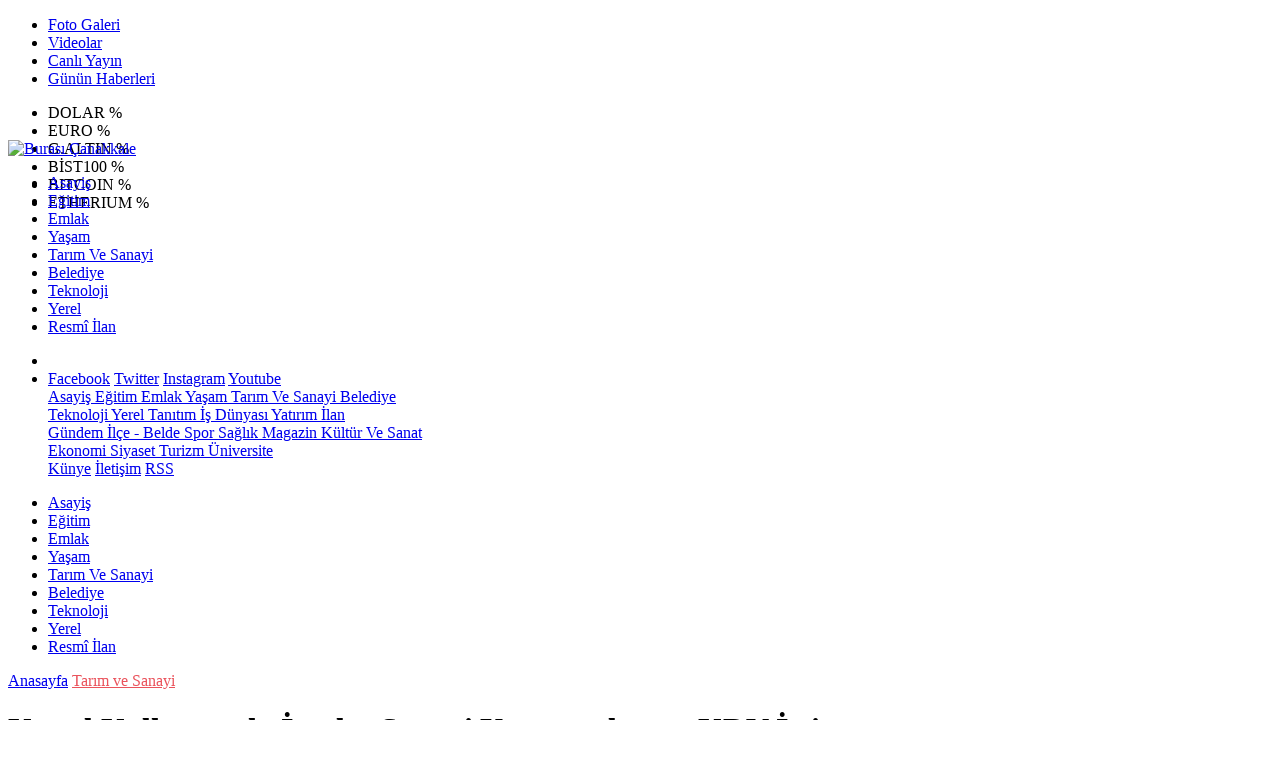

--- FILE ---
content_type: text/html; Charset=UTF-8
request_url: https://www.burasicanakkale.com.tr/haber/43321-kirsal-kalkinmada-imalat-sanayi-yatirimcilarina-kdv-istisnasi
body_size: 36447
content:
 
<!DOCTYPE html>
<html lang="tr" prefix="og: http://ogp.me/ns#" data-theme="leotema">
<head>
<script async src="https://www.googletagmanager.com/gtag/js?id=G-9BJ790EHLJ"></script>
<script>
window.dataLayer = window.dataLayer || [];
function gtag(){dataLayer.push(arguments);}
gtag('js', new Date());
gtag('config', 'G-9BJ790EHLJ');
</script>
<!-- Google Tag Manager -->
<script>(function(w,d,s,l,i){w[l]=w[l]||[];w[l].push({'gtm.start':
new Date().getTime(),event:'gtm.js'});var f=d.getElementsByTagName(s)[0],
j=d.createElement(s),dl=l!='dataLayer'?'&l='+l:'';j.async=true;j.src=
'https://www.googletagmanager.com/gtm.js?id='+i+dl;f.parentNode.insertBefore(j,f);
})(window,document,'script','dataLayer','GTM-W3LD84L');</script>
<!-- End Google Tag Manager -->
<meta charset="utf-8">
<meta name="viewport" content="width=device-width,initial-scale=1,maximum-scale=1">
<meta name="X-UA-Compatible" content="IE=edge">
<meta name="robots" content="max-image-preview:large, max-video-preview:-1">

<meta http-equiv="x-dns-prefetch-control" content="on">
<link rel="dns-prefetch" href="//www.burasicanakkale.com.tr">
<link rel="dns-prefetch" href="//www.google-analytics.com">
<link rel="dns-prefetch" href="//fonts.gstatic.com">
<link rel="dns-prefetch" href="//mc.yandex.ru">
<link rel="dns-prefetch" href="//fonts.googleapis.com">
<link rel="dns-prefetch" href="//pagead2.googlesyndication.com">
<link rel="dns-prefetch" href="//googleads.g.doubleclick.net">
<link rel="dns-prefetch" href="//google.com">
<link rel="dns-prefetch" href="//gstatic.com">
<link rel="dns-prefetch" href="//connect.facebook.net">
<link rel="dns-prefetch" href="//graph.facebook.com">
<link rel="dns-prefetch" href="//ap.pinterest.com">
<link rel="dns-prefetch" href="//ogp.me">
<link rel="dns-prefetch" href="//www.youtube.com">
<link rel="dns-prefetch" href="//www.instagram.com">
<link rel="dns-prefetch" href="//img.youtube.com">
<link rel="dns-prefetch" href="//facebook.com">
<link rel="dns-prefetch" href="//twitter.com">

<meta name="url" content="https://www.burasicanakkale.com.tr/haber/43321-kirsal-kalkinmada-imalat-sanayi-yatirimcilarina-kdv-istisnasi"> 
<link rel="alternate" title="RSS servisi" href="https://www.burasicanakkale.com.tr/rss" type="application/rss+xml"/>
<link rel="shortcut icon" href="https://www.bogaz.com.tr/themes/geneltemp/favico/images/img_5247_35201619344.png">
<link rel="stylesheet" href="https://www.burasicanakkale.com.tr/themes/leotema/fonts/roboto.css?v=3.6">
<link rel="stylesheet" href="https://www.burasicanakkale.com.tr/themes/leotema/fonts/gibson.css?v=3.6">
<link rel="stylesheet" href="https://www.burasicanakkale.com.tr/themes/leotema/css/cookiealert.css">
<link rel="stylesheet" href="https://www.burasicanakkale.com.tr/themes/leotema/bootstrap/css/bootstrap.min.css?v=3.6">
<link rel="stylesheet" href="https://www.burasicanakkale.com.tr/themes/leotema/css/critical.min.css?v=3.6">
<link rel="stylesheet" href="https://www.burasicanakkale.com.tr/themes/leotema/css/app.css?v=3.6">
<link rel="stylesheet" href="https://www.burasicanakkale.com.tr/themes/leotema/css/nova.css?v=3.6">
<style>.featured-news-slide .title-bg-area {line-height: 27px;font-size: 25px;}@media screen and (max-width: 767px) {.main-headline img.mask {height: 215px !important;}}</style>
<style>
:root {
--WK-font: "Roboto";
--WK-secondary-font: "Gibson";
--WK-h1-font-size: 50px;
--WK-color: #14335a;
--WK-color2: #DC3545;
--WK-hover-color: #000000;}</style>
<meta name="theme-color" content="#142d44" />

<script async src="https://pagead2.googlesyndication.com/pagead/js/adsbygoogle.js?client=ca-pub-9334983855565625" crossorigin="anonymous"></script>

<meta name="description" content="Kırsal Kalkınma Yatırımlarının Desteklenmesi Programı (KKYDP) kapsamındaki projelerde imalat sanayi yatırımcılarına yüzde 50 hibe desteğine ilaveten KDV istisnasından da yararlanma imkanı getirildi. ">
<meta name="keywords" content="bogaz,gazete,çanakkale,vitamin,radyo boğaz">
<meta name="title" content="Kırsal Kalkınmada İmalat Sanayi Yatırımcılarına KDV İstisnası">
<meta name="articleSection" content="news">
<meta name="datePublished" content="2022-07-28T14:49:31+03:00" />
<meta name="dateModified" content="2022-07-28T14:49:31+03:00" />
<meta name="dateCreated" content="2022-07-28T14:49:31+03:00" />
<meta name="dateUpdated" content="2022-07-28T14:49:31+03:00" />
<meta name="articleAuthor" content="0">

<link rel="amphtml" href="https://www.burasicanakkale.com.tr/amp/43321" />

<meta name="robots" content="all" />
<meta property="og:site_name" content="Burası Çanakkale" />
<meta property="og:title" content="Kırsal Kalkınmada İmalat Sanayi Yatırımcılarına KDV İstisnası" />
<meta property="og:description" content="Kırsal Kalkınma Yatırımlarının Desteklenmesi Programı (KKYDP) kapsamındaki projelerde imalat sanayi yatırımcılarına yüzde 50 hibe desteğine ilaveten KDV istisnasından da yararlanma imkanı getirildi. " />
<meta property="og:url" content="https://www.burasicanakkale.com.tr/haber/43321-kirsal-kalkinmada-imalat-sanayi-yatirimcilarina-kdv-istisnasi">
<meta property="og:image" content="https://www.bogaz.com.tr/images/news/buyuk/img_1639_28720221542.jpg" />
<meta property="og:image:secure_url" content="https://www.bogaz.com.tr/images/news/buyuk/img_1639_28720221542.jpg" />
<meta property="og:image:alt" content="Kırsal Kalkınmada İmalat Sanayi Yatırımcılarına KDV İstisnası" />
<meta property="og:type" content="article">
<meta property="og:image:width" content="850">
<meta property="og:image:height" content="499">
<meta property="og:locale" content="tr_TR" />
<meta property="article:published_time" content="2022-07-28T14:49:31+03:00" />
<meta property="article:modified_time" content="2022-07-28T14:49:31+03:00" />
<meta property="article:author" content="https://www.facebook.com/burasicanakkalegazetesi" />
<meta property="article:publisher" content="https://www.facebook.com/burasicanakkalegazetesi" />
<meta property="article:tag" content="[Kırsal Kalkınma Yatırımlarının Desteklenmesi]" />
<meta property="fb:page_id" content="282576978428649" />
<meta name="twitter:card" content="summary_large_image">
<meta name="twitter:site" content="@BurasiCnk">
<meta name="twitter:title" content="Kırsal Kalkınmada İmalat Sanayi Yatırımcılarına KDV İstisnası">
<meta name="twitter:description" content="Kırsal Kalkınma Yatırımlarının Desteklenmesi Programı (KKYDP) kapsamındaki projelerde imalat sanayi yatırımcılarına yüzde 50 hibe desteğine ilaveten KDV istisnasından da yararlanma imkanı getirildi. " />
<meta name="twitter:image" content="https://www.bogaz.com.tr/images/news/buyuk/img_1639_28720221542.jpg" />
<meta name="twitter:creator" content="@BurasiCnk" />
<meta name="twitter:image:alt" content="Kırsal Kalkınmada İmalat Sanayi Yatırımcılarına KDV İstisnası" />
<meta name="twitter:url" content="https://www.burasicanakkale.com.tr/haber/43321-kirsal-kalkinmada-imalat-sanayi-yatirimcilarina-kdv-istisnasi" />
<meta name="twitter:dnt" content="on">
<meta name="twitter:domain" content="https://www.burasicanakkale.com.tr">
<link rel="canonical" href="https://www.burasicanakkale.com.tr/haber/43321-kirsal-kalkinmada-imalat-sanayi-yatirimcilarina-kdv-istisnasi" />
<meta name="image" content="https://www.bogaz.com.tr/images/haber/news/img_1639_28720221542.jpg" />
<meta name="news_keywords" content="Kırsal Kalkınma Yatırımlarının Desteklenmesi">
<meta name="pdate" content="20220728" />
<meta name="utime" content="20221659019771" />
<meta name="ptime" content="20221659019771" />
<meta name="DISPLAYDATE" content="28 Temmuz 2022 Perşembe" />
<meta name="dat" content="28 Temmuz 2022 Perşembe" />
<link rel="stylesheet" href="https://www.burasicanakkale.com.tr/themes/leotema/css/fancybox/jquery.fancybox.min.css?v=3.6">

<title> Kırsal Kalkınmada İmalat Sanayi Yatırımcılarına Kdv İstisnası</title>
</head>
<body class="d-flex flex-column min-vh-100 bs-gray-200">
<!-- Google Tag Manager (noscript) -->
<noscript><iframe src="https://www.googletagmanager.com/ns.html?id=GTM-W3LD84L"
height="0" width="0" style="display:none;visibility:hidden"></iframe></noscript>
<!-- End Google Tag Manager (noscript) -->
<header class="header-4">
<div class="top-header d-none d-lg-block">
<div class="container">
<div class="d-flex justify-content-between align-items-center">

<ul class="top-menu nav sticky-top">
<li class="nav-item "> <a href="/fotogaleri/1" class="pe-3" target="_self" title="Foto Galeri"> <i class="fa fa-camera text-white me-1 text-light mr-1"></i> Foto Galeri </a>  </li>
<li class="nav-item "> <a href="/videogaleri/1" class="pe-3" target="_self" title="Videolar"> <i class="fa fa-video text-white me-1 text-light mr-1"></i> Videolar </a>  </li>
<li class="nav-item "> <a href="https://www.youtube.com/@bogazmedyatv" class="pe-3" target="_blank" title="Canlı Yayın"> <i class="fa fa-podcast text-white me-1 text-light mr-1"></i> Canlı Yayın </a> </li>
<li class="nav-item "> <a href="/gununhaberleri/1" class="pe-3" target="_self" title="Günün Haberleri"> <i class="fa fa-newspaper text-white me-1 text-light mr-1"></i> Günün Haberleri </a>  </li>
</ul>



<div class="position-relative overflow-hidden ms-auto text-end" style="height: 36px;">
<div class="newsticker mini">
<ul class="newsticker__list list-unstyled" data-header="4">
<li class="newsticker__item col dolar">DOLAR
<span class="text-success"><i class="fa fa-"></i></span>
<span class="value"></span>
<span class="text-success">%</span>
</li>
<li class="newsticker__item col euro">EURO
<span class="text-success"><i class="fa fa-"></i></span>
<span class="value"></span>
<span class="text-success">%</span>
</li>
<li class="newsticker__item col altin">G.ALTIN
<span class="text-success"><i class="fa fa-"></i></span>
<span class="value"></span>
<span class="text-success">%</span>
</li>
<li class="newsticker__item col bist">BİST100
<span class="text-success"><i class="fa fa-"></i></span>
<span class="value"></span>
<span class="text-success">%</span>
</li>
<li class="newsticker__item col btc">BITCOIN
<span class="text-success"><i class="fa fa-"></i></span>
<span class="value"></span>
<span class="text-success">%</span>
</li>
<li class="newsticker__item col eth">ETHERIUM
<span class="text-success"><i class="fa fa-"></i></span>
<span class="value"></span>
<span class="text-success">%</span>
</li>
</ul>
</div>
</div>

</div>
</div>
</div>



<nav class="main-menu navbar navbar-expand-lg bg-white shadow-sm py-3">
<div class="container">
<div class="d-lg-none">
<a href="#menu" title="Ana Menü"><i class="fa fa-bars fa-lg"></i></a>
</div>
<div>
<a class="navbar-brand me-0" href="/" title="Burası Çanakkale" target="_self">
<img src="https://www.bogaz.com.tr/themes/geneltemp/logo/images/img_3152_26201653852.png" loading="lazy" class="img-fluid leotema-logo" alt="Burası Çanakkale" width="auto" height="40">
</a>
</div>
<div class="d-none d-lg-block">

<ul class="nav lead">
<li class="nav-item"><a target="_self" href="/kategori/110/asayis/1" class="nav-link text-dark"  title="ASAYİŞ"> Asayiş</a></li><li class="nav-item"><a target="_self" href="/kategori/113/egitim/1" class="nav-link text-dark"  title="EĞİTİM"> Eğitim</a></li><li class="nav-item"><a target="_self" href="/kategori/127/emlak/1" class="nav-link text-dark"  title="Emlak"> Emlak</a></li><li class="nav-item"><a target="_self" href="/kategori/130/yasam/1" class="nav-link text-dark"  title="Yaşam"> Yaşam</a></li><li class="nav-item"><a target="_self" href="/kategori/131/tarim-ve-sanayi/1" class="nav-link text-dark"  title="Tarım ve Sanayi"> Tarım Ve Sanayi</a></li><li class="nav-item"><a target="_self" href="/kategori/133/belediye/1" class="nav-link text-dark"  title="Belediye"> Belediye</a></li><li class="nav-item"><a target="_self" href="/kategori/136/teknoloji/1" class="nav-link text-dark"  title="Teknoloji"> Teknoloji</a></li><li class="nav-item"><a target="_self" href="/kategori/139/yerel/1" class="nav-link text-dark"  title="Yerel"> Yerel</a></li>
<li class="nav-item"><a target="_self" href="/resmiilanlar/1" class="nav-link text-dark"  title="Resmi İlanlar">Resmî İlan</a></li>

</ul>
</div>
 
   
<ul class="navigation-menu nav d-flex align-items-center">
<li class="nav-item"> <a href="#" class="nav-link pe-0 search-btn"> <span class="btn p-0"><i class="fa fa-search fa-lg text-secondary"></i> </span> </a> </li>
<li class="nav-item dropdown d-none d-lg-block">
<a class="nav-link pe-0 text-secondary" data-bs-toggle="dropdown" href="#" aria-haspopup="true" aria-expanded="false" title="Ana Menü"><i class="fa fa-bars fa-lg"></i></a>
<div class="mega-menu dropdown-menu dropdown-menu-end text-capitalize shadow-lg border-0 rounded-0 ">
<div class="row g-3 small p-3">
<div class="col">
<div class="p-3 bg-light">
<a class="d-block border-bottom pb-2 mb-2" href="https://www.facebook.com/burasicanakkalegazetesi" target="_blank"><i class="fab fa-facebook me-2 text-navy"></i> Facebook</a>
<a class="d-block border-bottom pb-2 mb-2" href="https://www.twitter.com/BurasiCnk" target="_blank"><i class="fab fa-twitter me-2 text-info"></i> Twitter</a>
<a class="d-block border-bottom pb-2 mb-2" href="https://www.instagram.com/medyabogaz" target="_blank"><i class="fab fa-instagram me-2 text-magenta"></i> Instagram</a>
<a class="d-block border-bottom pb-2 mb-2" href="https://www.youtube.com/@bogazmedyatv" target="_blank"><i class="fab fa-youtube me-2 text-danger"></i> Youtube</a>
</div>
</div>
<div class="col"><a href="/kategori/110/asayis/1" class="d-block border-bottom pb-2 mb-2" target="_self" title="ASAYİŞ">  Asayiş</a><a href="/kategori/113/egitim/1" class="d-block border-bottom pb-2 mb-2" target="_self" title="EĞİTİM">  Eğitim</a><a href="/kategori/127/emlak/1" class="d-block border-bottom pb-2 mb-2" target="_self" title="Emlak">  Emlak</a><a href="/kategori/130/yasam/1" class="d-block border-bottom pb-2 mb-2" target="_self" title="Yaşam">  Yaşam</a><a href="/kategori/131/tarim-ve-sanayi/1" class="d-block border-bottom pb-2 mb-2" target="_self" title="Tarım ve Sanayi">  Tarım Ve Sanayi</a><a href="/kategori/133/belediye/1" class="d-block border-bottom pb-2 mb-2" target="_self" title="Belediye">  Belediye</a></div><div class="col"><a href="/kategori/136/teknoloji/1" class="d-block border-bottom pb-2 mb-2" target="_self" title="Teknoloji">  Teknoloji</a><a href="/kategori/139/yerel/1" class="d-block border-bottom pb-2 mb-2" target="_self" title="Yerel">  Yerel</a><a href="/kategori/143/tanitim/1" class="d-block border-bottom pb-2 mb-2" target="_self" title="Tanıtım">  Tanıtım</a><a href="/kategori/147/is-dunyasi/1" class="d-block border-bottom pb-2 mb-2" target="_self" title="İş Dünyası">  İş Dünyası</a><a href="/kategori/151/yatirim/1" class="d-block border-bottom pb-2 mb-2" target="_self" title="Yatırım">  Yatırım</a><a href="/kategori/156/ilan/1" class="d-block border-bottom pb-2 mb-2" target="_self" title="İLAN">  İlan</a></div><div class="col"><a href="/kategori/42/gundem/1" class="d-block border-bottom pb-2 mb-2" target="_self" title="Gündem">  Gündem</a><a href="/kategori/44/ilce-belde/1" class="d-block border-bottom pb-2 mb-2" target="_self" title="İlçe - Belde">  İlçe - Belde</a><a href="/kategori/46/spor/1" class="d-block border-bottom pb-2 mb-2" target="_self" title="Spor">  Spor</a><a href="/kategori/76/saglik/1" class="d-block border-bottom pb-2 mb-2" target="_self" title="Sağlık">  Sağlık</a><a href="/kategori/77/magazin/1" class="d-block border-bottom pb-2 mb-2" target="_self" title="Magazin">  Magazin</a><a href="/kategori/78/kultur-ve-sanat/1" class="d-block border-bottom pb-2 mb-2" target="_self" title="Kültür ve Sanat">  Kültür Ve Sanat</a></div><div class="col"><a href="/kategori/82/ekonomi/1" class="d-block border-bottom pb-2 mb-2" target="_self" title="Ekonomi">  Ekonomi</a><a href="/kategori/40/siyaset/1" class="d-block border-bottom pb-2 mb-2" target="_self" title="Siyaset">  Siyaset</a><a href="/kategori/49/turizm/1" class="d-block border-bottom pb-2 mb-2" target="_self" title="Turizm">  Turizm</a><a href="/kategori/47/universite/1" class="d-block border-bottom pb-2 mb-2" target="_self" title="Üniversite">  Üniversite</a></div>
</div>

<div class="mega-menu-footer p-2 bg-wk-color">
<a class="dropdown-item text-light" href="/kunye" title="Künye"><i class="fa fa-id-card me-2 text-success"></i> Künye</a>
<a class="dropdown-item text-light" href="/iletisim" title="İletişim"><i class="fa fa-envelope me-2 text-cyan"></i> İletişim</a>
<a class="dropdown-item text-light" href="/rss" title="RSS"><i class="fa fa-rss me-2 text-warning"></i> RSS</a>
</div>
</div>
</li>
</ul>
</div>
</nav>

<ul class="mobile-categories d-lg-none list-inline">
<li class="list-inline-item"><a href="/kategori/110/asayis/1"  target="_self" class="text-dark"  title="ASAYİŞ"> Asayiş</a></li><li class="list-inline-item"><a href="/kategori/113/egitim/1"  target="_self" class="text-dark"  title="EĞİTİM"> Eğitim</a></li><li class="list-inline-item"><a href="/kategori/127/emlak/1"  target="_self" class="text-dark"  title="Emlak"> Emlak</a></li><li class="list-inline-item"><a href="/kategori/130/yasam/1"  target="_self" class="text-dark"  title="Yaşam"> Yaşam</a></li><li class="list-inline-item"><a href="/kategori/131/tarim-ve-sanayi/1"  target="_self" class="text-dark"  title="Tarım ve Sanayi"> Tarım Ve Sanayi</a></li><li class="list-inline-item"><a href="/kategori/133/belediye/1"  target="_self" class="text-dark"  title="Belediye"> Belediye</a></li><li class="list-inline-item"><a href="/kategori/136/teknoloji/1"  target="_self" class="text-dark"  title="Teknoloji"> Teknoloji</a></li><li class="list-inline-item"><a href="/kategori/139/yerel/1"  target="_self" class="text-dark"  title="Yerel"> Yerel</a></li>
<li class="list-inline-item"><a target="_self" href="/resmiilanlar/1" class="text-dark"  title="Resmi İlanlar">Resmî İlan</a></li>

</ul>
</header>
<main class="single">
<div id="infinite">
<div class="infinite-item d-block" data-post-id="43321" data-path="7a2e5fefcbe715189279945a697befce01b6688abc3ebc7efb15be69d4ed3070">
<div class="post-header pt-3 bg-white">
<div class="container">
<div class="meta-category pb-4 d-flex">
<a href="https://www.burasicanakkale.com.tr/" class="breadcrumb_link" target="_self">Anasayfa</a>
<a href="/kategori/131/tarim-ve-sanayi/1" target="_self" class="breadcrumb_link" title="Tarım ve Sanayi" style="color: #ea535c;">Tarım ve Sanayi</a>
</div>
<h1 class="fw-bold py-2 headline">Kırsal Kalkınmada İmalat Sanayi Yatırımcılarına KDV İstisnası</h1>
<h2 class="text-lg-start py-1 description">Kırsal Kalkınma Yatırımlarının Desteklenmesi Programı (KKYDP) kapsamındaki projelerde imalat sanayi yatırımcılarına yüzde 50 hibe desteğine ilaveten KDV istisnasından da yararlanma imkanı getirildi. </h2>
</div>
<div class="bg-light py-1">
<div class="container d-flex justify-content-between align-items-center">
<div class="meta-author">

<div class="box">
<span class="text-black">2022-7-28 14:49:31</span>
<span class="info text-black-50">Yayınlanma</span></div>
<div class="box">
<span class="text-black">2022-7-28 14:49:31</span>
<span class="info text-black-50">Güncelleme</span></div>

<div class="box">
<span class="text-black fw-bold">0</span>
<span class="info text-black-50">Yorum</span></div>
<div class="box">
<span class="text-black fw-bold">919 </span>
<span class="info text-black-50">Gösterim</span></div>
</div>

<div class="d-none d-xl-flex">
<div class="social-buttons">
<a data-bs-toggle="tooltip" data-bs-placement="bottom" href="https://www.facebook.com/sharer/sharer.php?u=www.burasicanakkale.com.tr/haber/43321-kirsal-kalkinmada-imalat-sanayi-yatirimcilarina-kdv-istisnasi" onclick="return windowOpen('https://www.facebook.com/sharer/sharer.php?u=www.burasicanakkale.com.tr/haber/43321-kirsal-kalkinmada-imalat-sanayi-yatirimcilarina-kdv-istisnasi', 850, 620)" class="btn btn-primary rounded-circle" title="Facebook'ta Paylaş" target="_blank" rel="noreferrer nofollow noopener external"><i class="fab fa-facebook-f"></i></a>
<a data-bs-toggle="tooltip" data-bs-placement="bottom" href="https://twitter.com/intent/tweet?text=Kırsal Kalkınmada İmalat Sanayi Yatırımcılarına KDV İstisnası&url=https://www.burasicanakkale.com.tr/haber/43321-kirsal-kalkinmada-imalat-sanayi-yatirimcilarina-kdv-istisnasi" onclick="return windowOpen('https://twitter.com/intent/tweet?text=Kırsal Kalkınmada İmalat Sanayi Yatırımcılarına KDV İstisnası&url=http://www.burasicanakkale.com.tr/haber/43321-kirsal-kalkinmada-imalat-sanayi-yatirimcilarina-kdv-istisnasi', 850, 620)" class="btn btn-blue rounded-circle" title="Twitter'da Paylaş" target="_blank" rel="noreferrer nofollow noopener external"><i class="fab fa-twitter"></i></a>
<a data-bs-toggle="tooltip" data-bs-placement="bottom" href="https://tr.pinterest.com/pin/create/bookmarklet/?description=Kırsal Kalkınmada İmalat Sanayi Yatırımcılarına KDV İstisnası&url=https://www.burasicanakkale.com.tr/haber/43321-kirsal-kalkinmada-imalat-sanayi-yatirimcilarina-kdv-istisnasi" onclick="return windowOpen('https://tr.pinterest.com/pin/create/bookmarklet/?description=Kırsal Kalkınmada İmalat Sanayi Yatırımcılarına KDV İstisnası&url=https://www.burasicanakkale.com.tr/haber/43321-kirsal-kalkinmada-imalat-sanayi-yatirimcilarina-kdv-istisnasi', 850, 620)" class="btn btn-red rounded-circle d-none d-xl-inline-block" title="Pinterest'te Paylaş" target="_blank" rel="noreferrer nofollow noopener external"><i class="fab fa-pinterest"></i></a>
<a data-bs-toggle="tooltip" data-bs-placement="bottom" href="https://www.linkedin.com/cws/shareArticle?url=http://www.burasicanakkale.com.tr/haber/43321-kirsal-kalkinmada-imalat-sanayi-yatirimcilarina-kdv-istisnasi" onclick="return windowOpen('https://www.linkedin.com/cws/shareArticle?url=http://www.burasicanakkale.com.tr/haber/43321-kirsal-kalkinmada-imalat-sanayi-yatirimcilarina-kdv-istisnasi', 850, 620)" class="btn btn-primary rounded-circle d-none d-xl-inline-block" title="Linkedin'de Paylaş" target="_blank" rel="noreferrer nofollow noopener external"><i class="fab fa-linkedin"></i></a>
<a data-bs-toggle="tooltip" data-bs-placement="bottom" href="https://api.whatsapp.com/send?phone=&text=https://www.burasicanakkale.com.tr/haber/43321-kirsal-kalkinmada-imalat-sanayi-yatirimcilarina-kdv-istisnasi"  onclick="return windowOpen('https://api.whatsapp.com/send?phone=&text=https://www.burasicanakkale.com.tr/haber/43321-kirsal-kalkinmada-imalat-sanayi-yatirimcilarina-kdv-istisnasi', 850, 620)" class="btn btn-success rounded-circle" title="Whatsapp'te Paylaş" target="_blank" rel="noreferrer nofollow noopener external"><i class="fab fa-whatsapp"></i></a>
<a data-bs-toggle="tooltip" data-bs-placement="bottom" href="https://t.me/share/url?url=https://www.burasicanakkale.com.tr/haber/43321-kirsal-kalkinmada-imalat-sanayi-yatirimcilarina-kdv-istisnasi&text=Kırsal Kalkınmada İmalat Sanayi Yatırımcılarına KDV İstisnası" onclick="return windowOpen('https://t.me/share/url?url=https://www.burasicanakkale.com.tr/haber/43321-kirsal-kalkinmada-imalat-sanayi-yatirimcilarina-kdv-istisnasi&text=Kırsal Kalkınmada İmalat Sanayi Yatırımcılarına KDV İstisnası', 850, 620)" class="btn btn-primary rounded-circle d-none d-xl-inline-block" title="Telegram'da Paylaş" target="_blank" rel="noreferrer nofollow noopener external"><i class="fab fa-telegram"></i></a>
<a data-bs-toggle="tooltip" data-bs-placement="bottom" title="Metin boyutunu küçült" href="javascript:textDown(43321)" class="ms-2 fw-bold btn btn-sm btn-outline-blue">A<sup>-</sup></a>
<a data-bs-toggle="tooltip" data-bs-placement="bottom" title="Metin boyutunu büyüt" href="javascript:textUp(43321)" class="fw-bold btn btn-sm btn-outline-blue">A<sup>+</sup></a>
</div>

<div class="ms-2 google-news"> <a href="https://news.google.com/publications/CAAqMQgKIitDQklTR2dnTWFoWUtGR0p2WjJGNloyRjZaWFJsYzJrdVkyOXRMblJ5S0FBUAE?hl=tr&gl=TR&ceid=TR&#037;3Atr" class="btn btn-sm btn-white" target="_blank" rel="noreferrer nofollow noopener external" title="Google News"> <img src="https://www.bogaz.com.tr/themes/geneltemp/google-news.svg" loading="lazy" class="img-fluid" width="90" height="16" alt="Google News"> </a> </div>

</div>
</div>
</div>
</div> 

<div class="container g-0 g-sm-2">
<div class="news-section overflow-hidden mt-lg-3">
<div class="row g-3">
<div class="col-lg-8">
<div class="inner">
<a href="https://www.bogaz.com.tr/images/news/buyuk/img_1639_28720221542.jpg" class="position-relative" data-fancybox>
<div class="zoom-in-out m-3"><i class="fa fa-expand" style="font-size: 14px"></i></div>
<img class="img-fluid" src="https://www.bogaz.com.tr/images/news/buyuk/img_1639_28720221542.jpg" alt="Kırsal Kalkınmada İmalat Sanayi Yatırımcılarına KDV İstisnası" width="860" height="504" />
</a></div>

<div class="container d-flex justify-content-between align-items-center d-xl-none py-2">
<div class="social-buttons">
<a data-bs-toggle="tooltip" data-bs-placement="bottom" href="https://www.facebook.com/sharer/sharer.php?u=www.burasicanakkale.com.tr/haber/43321-kirsal-kalkinmada-imalat-sanayi-yatirimcilarina-kdv-istisnasi" onclick="return windowOpen('https://www.facebook.com/sharer/sharer.php?u=www.burasicanakkale.com.tr/haber/43321-kirsal-kalkinmada-imalat-sanayi-yatirimcilarina-kdv-istisnasi', 850, 620)" class="btn btn-primary rounded-circle" title="Facebook'ta Paylaş" target="_blank" rel="noreferrer nofollow noopener external"><i class="fab fa-facebook-f"></i></a>
<a data-bs-toggle="tooltip" data-bs-placement="bottom" href="https://twitter.com/intent/tweet?text=Kırsal Kalkınmada İmalat Sanayi Yatırımcılarına KDV İstisnası&url=http://www.burasicanakkale.com.tr/haber/43321-kirsal-kalkinmada-imalat-sanayi-yatirimcilarina-kdv-istisnasi" onclick="return windowOpen('https://twitter.com/intent/tweet?text=Kırsal Kalkınmada İmalat Sanayi Yatırımcılarına KDV İstisnası&url=http://www.burasicanakkale.com.tr/haber/43321-kirsal-kalkinmada-imalat-sanayi-yatirimcilarina-kdv-istisnasi', 850, 620)" class="btn btn-blue rounded-circle" title="Twitter'da Paylaş" target="_blank" rel="noreferrer nofollow noopener external"><i class="fab fa-twitter"></i></a>
<a data-bs-toggle="tooltip" data-bs-placement="bottom" href="https://tr.pinterest.com/pin/create/bookmarklet/?description=Kırsal Kalkınmada İmalat Sanayi Yatırımcılarına KDV İstisnası&url=https://www.burasicanakkale.com.tr/haber/43321-kirsal-kalkinmada-imalat-sanayi-yatirimcilarina-kdv-istisnasi" onclick="return windowOpen('https://tr.pinterest.com/pin/create/bookmarklet/?description=Kırsal Kalkınmada İmalat Sanayi Yatırımcılarına KDV İstisnası&url=https://www.burasicanakkale.com.tr/haber/43321-kirsal-kalkinmada-imalat-sanayi-yatirimcilarina-kdv-istisnasi', 850, 620)" class="btn btn-red rounded-circle d-none d-xl-inline-block" title="Pinterest'te Paylaş" target="_blank" rel="noreferrer nofollow noopener external"><i class="fab fa-pinterest"></i></a>
<a data-bs-toggle="tooltip" data-bs-placement="bottom" href="https://www.linkedin.com/cws/shareArticle?url=http://www.burasicanakkale.com.tr/haber/43321-kirsal-kalkinmada-imalat-sanayi-yatirimcilarina-kdv-istisnasi" onclick="return windowOpen('https://www.linkedin.com/cws/shareArticle?url=http://www.burasicanakkale.com.tr/haber/43321-kirsal-kalkinmada-imalat-sanayi-yatirimcilarina-kdv-istisnasi', 850, 620)" class="btn btn-primary rounded-circle d-none d-xl-inline-block" title="Linkedin'de Paylaş" target="_blank" rel="noreferrer nofollow noopener external"><i class="fab fa-linkedin"></i></a>
<a data-bs-toggle="tooltip" data-bs-placement="bottom" href="https://api.whatsapp.com/send?phone=&text=https://www.burasicanakkale.com.tr/haber/43321-kirsal-kalkinmada-imalat-sanayi-yatirimcilarina-kdv-istisnasi"  onclick="return windowOpen('https://api.whatsapp.com/send?phone=&text=https://www.burasicanakkale.com.tr/haber/43321-kirsal-kalkinmada-imalat-sanayi-yatirimcilarina-kdv-istisnasi', 850, 620)" class="btn btn-success rounded-circle" title="Whatsapp'te Paylaş" target="_blank" rel="noreferrer nofollow noopener external"><i class="fab fa-whatsapp"></i></a>
<a data-bs-toggle="tooltip" data-bs-placement="bottom" href="https://t.me/share/url?url=https://www.burasicanakkale.com.tr/haber/43321-kirsal-kalkinmada-imalat-sanayi-yatirimcilarina-kdv-istisnasi&text=Kırsal Kalkınmada İmalat Sanayi Yatırımcılarına KDV İstisnası" onclick="return windowOpen('https://t.me/share/url?url=https://www.burasicanakkale.com.tr/haber/43321-kirsal-kalkinmada-imalat-sanayi-yatirimcilarina-kdv-istisnasi&text=Kırsal Kalkınmada İmalat Sanayi Yatırımcılarına KDV İstisnası', 850, 620)" class="btn btn-primary rounded-circle d-none d-xl-inline-block" title="Telegram'da Paylaş" target="_blank" rel="noreferrer nofollow noopener external"><i class="fab fa-telegram"></i></a>
<a data-bs-toggle="tooltip" data-bs-placement="bottom" title="Metin boyutunu küçült" href="javascript:textDown(43321)" class="ms-2 fw-bold btn btn-sm btn-outline-blue">A<sup>-</sup></a>
<a data-bs-toggle="tooltip" data-bs-placement="bottom" title="Metin boyutunu büyüt" href="javascript:textUp(43321)" class="fw-bold btn btn-sm btn-outline-blue">A<sup>+</sup></a>
</div>
</div>

<div class="card border-0">
<div class="article-text text-black container-padding" data-text-id="43321" property="articleBody">

<p style="display:block" data-pagespeed="true" class="widget-advert text-center my-3 overflow-hidden">
<ins class="adsbygoogle"
     style="display:block"
     data-ad-client="ca-pub-9334983855565625"
     data-ad-slot="4895047188"
     data-ad-format="auto"
     data-full-width-responsive="true"></ins>
<script>
     (adsbygoogle = window.adsbygoogle || []).push({});
</script>

</p>
<p>Kırsal Kalkınma Yatırımlarının Desteklenmesi Programı (KKYDP) kapsamındaki projelerde imalat sanayi yatırımcılarına yüzde 50 hibe desteğine ilaveten KDV istisnasından da yararlanma imkanı getirildi.<br />
&nbsp;<br />
Cumhurbaşkanı kararı ile yürürlüğe giren "Kırsal Kalkınma Destekleri Kapsamında Tarıma Dayalı Ekonomik Yatırımlar ve Kırsal Ekonomik Altyapı Yatırımlarının Desteklenmesine İlişkin Kararda yapılan değişiklikle kırsal yatırımların cazibesi artırıldı.<br />
&nbsp;<br />
Program kapsamında, tarımsal ürün işleme, depolama, paketleme gibi ekonomik yatırım projelerine yüzde 50 hibe desteği sağlanırken sanayi sicil belgesi bulunan KDV mükelleflerinin imalat sanayisinde kullanacağı yeni makina ve teçhizat alımlarına da 31 Aralık 2022 tarihine kadar KDV istisnası getirilmişti. KKYDP kapsamında yüzde 50 hibe desteği sağlanan imalat sanayi yatırımcılarından, sanayi sicil belgesine sahip olanlar KDV istisnasından yararlanamamakta ve mağduriyetler oluşmaktaydı. Yapılan değişiklikle bu yatırımcıların KDV istisnasından da yararlanması imkanı sağlandı.<br />
&nbsp;<br />
Düzenlemeyle KKYDP ekonomik yatırım projeleri kapsamında imalat sanayi yatırımcılarından, sanayi sicil belgesine sahip olanlar, proje kapsamına alacakları makina ve teçhizat teslimlerinde yüzde 50 hibe desteğine ilaveten yüzde 18 KDV istisnasından da yararlanacak. Kırsal kalkınma yatırımlarının cazibesini artırması beklenen düzenleme, özellikle Avrupa Birliği&#39;nin kırsal kalkınma fonlarından (IPARD) yararlanamayan illerde önemli bir destek aracı olacak. Tarım ve Orman Bakanlığı tarafından sağlanan kaynak açısından bir değişiklik olmayacak ancak yatırımcılar KDV ödemeyeceği için daha az ayni katkı/öz sermaye ile projesini tamamlayabilecek. (Kaynak: Tarım ve orman Bakanlığı)<br />
&nbsp;<br />
&nbsp;</p>

<p>

</p>

<p>  </p>
<div class="container">
<div class="news-tags">  <a target="_self" href="/habertag/1/Kırsal Kalkınma Yatırımlarının Desteklenmesi"  title="Kırsal Kalkınma Yatırımlarının Desteklenmesi" class="news-tags__link" itemprop="keywords"><i class="fa fa-tags fa-fw"></i> #Kırsal Kalkınma Yatırımlarının Desteklenmesi</a>  </div>
</div>

<div style="display:block" data-pagespeed="true" class="widget-advert text-center my-3 overflow-hidden">
<ins class="adsbygoogle"
     style="display:block"
     data-ad-client="ca-pub-9334983855565625"
     data-ad-slot="4895047188"
     data-ad-format="auto"
     data-full-width-responsive="true"></ins>
<script>
     (adsbygoogle = window.adsbygoogle || []).push({});
</script></div>

</div>

<div class="card-footer bg-white d-flex justify-content-between">

<a href="https://www.burasicanakkale.com.tr/haber/43223-tarimsal-girdi-enflasyonunda-yeni-rekor" class="small text-secondary text-uppercase" title="Önceki Makale"><i class="fa fa-arrow-left"></i> Önceki</a>

<a href="https://www.burasicanakkale.com.tr/haber/43336-ureticilere-tarimda-suyun-onemi-anlatildi" class="small text-secondary text-uppercase" title="Sonraki Makale"><i class="fa fa-arrow-right"></i> Sonraki</a>

</div>
</div>

<div class="related-news my-3 bg-white p-3">
<div class="section-title d-flex mb-3 align-items-center">
<h5 class="lead flex-shrink-1 text-wk-color m-0 text-nowrap">Bunlar da ilginizi çekebilir</h5>
<div class="flex-grow-1 title-line ms-3"></div>
</div>
<div class="row g-3">

<div class="col-6 col-lg-4">
<a href="/haber/71744-sus-bitkileri-uretimiyle-canakkale-tarimina-yeni-vizyon"  title="Süs Bitkileri Üretimiyle Çanakkale Tarımına Yeni Vizyon"  target="_self" >
<img class="img-fluid" src="https://www.bogaz.com.tr/images/news/buyuk/img_9125_1412026103657.jpg" loading="lazy" width="860" height="504" alt="Süs Bitkileri Üretimiyle Çanakkale Tarımına Yeni Vizyon">
<h3 class="h5 mt-1">
<a href="/haber/71744-sus-bitkileri-uretimiyle-canakkale-tarimina-yeni-vizyon" title="Süs Bitkileri Üretimiyle Çanakkale Tarımına Yeni Vizyon" target="_self">Süs Bitkileri Üretimiyle Çanakkale Tarımına Yeni Vizyon</a>
</h3>
</a>
</div>

<div class="col-6 col-lg-4">
<a href="/haber/71743-meteorolojiden-canakkale-icin-zirai-don-uyarisi"  title="Meteoroloji’den Çanakkale İçin Zirai Don Uyarısı"  target="_self" >
<img class="img-fluid" src="https://www.bogaz.com.tr/images/news/buyuk/img_6814_1412026103248.jpg" loading="lazy" width="860" height="504" alt="Meteoroloji’den Çanakkale İçin Zirai Don Uyarısı">
<h3 class="h5 mt-1">
<a href="/haber/71743-meteorolojiden-canakkale-icin-zirai-don-uyarisi" title="Meteoroloji’den Çanakkale İçin Zirai Don Uyarısı" target="_self">Meteoroloji’den Çanakkale İçin Zirai Don Uyarısı</a>
</h3>
</a>
</div>

<div class="col-6 col-lg-4">
<a href="/haber/71733-ciftci-yilgin-uretim-durma-noktasinda"  title="“Çiftçi Yılgın, Üretim Durma Noktasında”"  target="_self" >
<img class="img-fluid" src="https://www.bogaz.com.tr/images/news/buyuk/img_9587_131202611432.jpg" loading="lazy" width="860" height="504" alt="“Çiftçi Yılgın, Üretim Durma Noktasında”">
<h3 class="h5 mt-1">
<a href="/haber/71733-ciftci-yilgin-uretim-durma-noktasinda" title="“Çiftçi Yılgın, Üretim Durma Noktasında”" target="_self">“Çiftçi Yılgın, Üretim Durma Noktasında”</a>
</h3>
</a>
</div>

<div class="col-6 col-lg-4">
<a href="/haber/71712-tarim-olmazsa-ne-eko-olur-ne-de-turizm"  title="“Tarım olmazsa ne eko olur ne de turizm”"  target="_self" >
<img class="img-fluid" src="https://www.bogaz.com.tr/images/news/buyuk/img_3478_1212026103528.jpg" loading="lazy" width="860" height="504" alt="“Tarım olmazsa ne eko olur ne de turizm”">
<h3 class="h5 mt-1">
<a href="/haber/71712-tarim-olmazsa-ne-eko-olur-ne-de-turizm" title="“Tarım olmazsa ne eko olur ne de turizm”" target="_self">“Tarım olmazsa ne eko olur ne de turizm”</a>
</h3>
</a>
</div>

<div class="col-6 col-lg-4">
<a href="/haber/71681-gokceadada-tarim-ve-hayvancilikta-2026-vizyonu-belirlendi"  title="Gökçeada’da Tarım ve Hayvancılıkta 2026 Vizyonu Belirlendi"  target="_self" >
<img class="img-fluid" src="https://www.bogaz.com.tr/images/news/buyuk/img_4396_912026102544.jpg" loading="lazy" width="860" height="504" alt="Gökçeada’da Tarım ve Hayvancılıkta 2026 Vizyonu Belirlendi">
<h3 class="h5 mt-1">
<a href="/haber/71681-gokceadada-tarim-ve-hayvancilikta-2026-vizyonu-belirlendi" title="Gökçeada’da Tarım ve Hayvancılıkta 2026 Vizyonu Belirlendi" target="_self">Gökçeada’da Tarım ve Hayvancılıkta 2026 Vizyonu Belirlendi</a>
</h3>
</a>
</div>

<div class="col-6 col-lg-4">
<a href="/haber/71655-canakkalede-547-bin-dekar-arazi-suyla-bulustu"  title="Çanakkale’de 547 bin Dekar Arazi Suyla Buluştu"  target="_self" >
<img class="img-fluid" src="https://www.bogaz.com.tr/images/news/buyuk/img_4358_612026103430.jpg" loading="lazy" width="860" height="504" alt="Çanakkale’de 547 bin Dekar Arazi Suyla Buluştu">
<h3 class="h5 mt-1">
<a href="/haber/71655-canakkalede-547-bin-dekar-arazi-suyla-bulustu" title="Çanakkale’de 547 bin Dekar Arazi Suyla Buluştu" target="_self">Çanakkale’de 547 bin Dekar Arazi Suyla Buluştu</a>
</h3>
</a>
</div>

</div>
</div>


</div>
<div class="col-lg-4">


<div data-pagespeed="true" data-channel="reksag" class="text-center my-3 overflow-hidden">
<ins class="adsbygoogle"
     style="display:block"
     data-ad-client="ca-pub-9334983855565625"
     data-ad-slot="9532334182"
     data-ad-format="auto"
     data-full-width-responsive="true"></ins>
<script>
     (adsbygoogle = window.adsbygoogle || []).push({});
</script>
</div>

<div class="last-added-sidebar mb-3 bg-white">
<div class="section-title d-flex p-3 align-items-center">
<h5 class="lead flex-shrink-1 text-wk-color m-0">Son Haberler</h5>
<div class="flex-grow-1 title-line mx-3"></div>
<div class="flex-shrink-1"><a href="/gununhaberleri/1" title="Tümü" class="text-wk-color"><i class="fa fa-ellipsis-h fa-lg"></i></a></div>
</div>

<div class="px-3 py-2 border-bottom">
<div class="d-flex">
<div class="flex-shrink-0">
<a href="/haber/71777-canakkalede-80-bin-ogrenci-karne-sevinci-yasadi" title="Çanakkale’de 80 Bin Öğrenci Karne Sevinci Yaşadı"  target="_self" >
<img class="img-fluid original" src="https://www.bogaz.com.tr/images/news/kucuk/img_5573_1712026104638.jpg" loading="lazy" width="135" height="61" alt="Çanakkale’de 80 Bin Öğrenci Karne Sevinci Yaşadı">
</a>
</div>
<div class="flex-grow-1 align-self-center ms-2">
<a class="badge rounded-0 mb-1" target="_self" style="background-color: #ea535c" href="/kategori/113/egitim/1" title="EĞİTİM"> EĞİTİM </a>
<a class="title-2-line" href="/haber/71777-canakkalede-80-bin-ogrenci-karne-sevinci-yasadi" title="Çanakkale’de 80 Bin Öğrenci Karne Sevinci Yaşadı"  target="_self" ><span class="ms-1 fw-bold">10:46 </span>
Çanakkale’de 80 Bin Öğrenci Karne Sevinci Yaşadı </a>
</div>
</div>
</div>

<div class="px-3 py-2 border-bottom">
<div class="d-flex">
<div class="flex-shrink-0">
<a href="/haber/71776-bayramicte-yangindan-zarar-goren-alanlar-2-bin-fidanla-yeniden-yeseriyor" title="Bayramiç’te Yangından Zarar Gören Alanlar 2 Bin Fidanla Yeniden Yeşeriyor"  target="_self" >
<img class="img-fluid original" src="https://www.bogaz.com.tr/images/news/kucuk/img_1785_1712026104514.jpg" loading="lazy" width="135" height="61" alt="Bayramiç’te Yangından Zarar Gören Alanlar 2 Bin Fidanla Yeniden Yeşeriyor">
</a>
</div>
<div class="flex-grow-1 align-self-center ms-2">
<a class="badge rounded-0 mb-1" target="_self" style="background-color: #ea535c" href="/kategori/44/ilce-belde/1" title="İlçe - Belde"> İlçe - Belde </a>
<a class="title-2-line" href="/haber/71776-bayramicte-yangindan-zarar-goren-alanlar-2-bin-fidanla-yeniden-yeseriyor" title="Bayramiç’te Yangından Zarar Gören Alanlar 2 Bin Fidanla Yeniden Yeşeriyor"  target="_self" ><span class="ms-1 fw-bold">10:43 </span>
Bayramiç’te Yangından Zarar Gören Alanlar 2 Bin Fidanla Yeniden Yeşeriyor </a>
</div>
</div>
</div>

<div class="px-3 py-2 border-bottom">
<div class="d-flex">
<div class="flex-shrink-0">
<a href="/haber/71775-laparoskopik-myomektomi-ameliyati-basariyla-uygulaniyor" title="Laparoskopik Myomektomi Ameliyatı Başarıyla Uygulanıyor"  target="_self" >
<img class="img-fluid original" src="https://www.bogaz.com.tr/images/news/kucuk/img_9459_1712026104240.jpg" loading="lazy" width="135" height="61" alt="Laparoskopik Myomektomi Ameliyatı Başarıyla Uygulanıyor">
</a>
</div>
<div class="flex-grow-1 align-self-center ms-2">
<a class="badge rounded-0 mb-1" target="_self" style="background-color: #ea535c" href="/kategori/42/gundem/1" title="Gündem"> Gündem </a>
<a class="title-2-line" href="/haber/71775-laparoskopik-myomektomi-ameliyati-basariyla-uygulaniyor" title="Laparoskopik Myomektomi Ameliyatı Başarıyla Uygulanıyor"  target="_self" ><span class="ms-1 fw-bold">10:41 </span>
Laparoskopik Myomektomi Ameliyatı Başarıyla Uygulanıyor </a>
</div>
</div>
</div>

<div class="px-3 py-2 border-bottom">
<div class="d-flex">
<div class="flex-shrink-0">
<a href="/haber/71774-canakkalenin-anadolu-yakasindaki-sehitlikler-ve-savas-alanlarinda-inceleme" title="Çanakkale’nin Anadolu Yakasındaki Şehitlikler ve Savaş Alanlarında İnceleme"  target="_self" >
<img class="img-fluid original" src="https://www.bogaz.com.tr/images/news/kucuk/img_4857_1712026103710.jpg" loading="lazy" width="135" height="61" alt="Çanakkale’nin Anadolu Yakasındaki Şehitlikler ve Savaş Alanlarında İnceleme">
</a>
</div>
<div class="flex-grow-1 align-self-center ms-2">
<a class="badge rounded-0 mb-1" target="_self" style="background-color: #ea535c" href="/kategori/139/yerel/1" title="Yerel"> Yerel </a>
<a class="title-2-line" href="/haber/71774-canakkalenin-anadolu-yakasindaki-sehitlikler-ve-savas-alanlarinda-inceleme" title="Çanakkale’nin Anadolu Yakasındaki Şehitlikler ve Savaş Alanlarında İnceleme"  target="_self" ><span class="ms-1 fw-bold">10:36 </span>
Çanakkale’nin Anadolu Yakasındaki Şehitlikler ve Savaş Alanlarında İnceleme </a>
</div>
</div>
</div>

<div class="px-3 py-2 border-bottom">
<div class="d-flex">
<div class="flex-shrink-0">
<a href="/haber/71773-iyi-partili-uz-neme-lazim-denilen-yerde-devletin-sonu-gorunur" title="İYİ Partili Uz: “Neme Lazım Denilen Yerde Devletin Sonu Görünür”"  target="_self" >
<img class="img-fluid original" src="https://www.bogaz.com.tr/images/news/kucuk/img_2465_1712026103543.jpg" loading="lazy" width="135" height="61" alt="İYİ Partili Uz: “Neme Lazım Denilen Yerde Devletin Sonu Görünür”">
</a>
</div>
<div class="flex-grow-1 align-self-center ms-2">
<a class="badge rounded-0 mb-1" target="_self" style="background-color: #ea535c" href="/kategori/40/siyaset/1" title="Siyaset"> Siyaset </a>
<a class="title-2-line" href="/haber/71773-iyi-partili-uz-neme-lazim-denilen-yerde-devletin-sonu-gorunur" title="İYİ Partili Uz: “Neme Lazım Denilen Yerde Devletin Sonu Görünür”"  target="_self" ><span class="ms-1 fw-bold">10:34 </span>
İYİ Partili Uz: “Neme Lazım Denilen Yerde Devletin Sonu Görünür” </a>
</div>
</div>
</div>

</div>


 

 <div class="social-media-widget mb-3">
 <div class="facebook d-flex p-2 mb-1 social-block" data-platform="facebook" data-username="burasicanakkalegazetesi">
 <div class="text-white mx-2 m-0"><i class="fab fa-facebook"></i>burasicanakkalegazetesi</div>
 <div class="flex-grow-1 text-white ms-3 small pt-1"><span class="count"></span></div>
 <div class="mx-3 small pt-1"><a href="https://facebook.com/burasicanakkalegazetesi" title="BEĞEN" class="text-white" target="_blank">BEĞEN</a></div>
 </div>
 <div class="twitter d-flex p-2 mb-1 social-block" data-platform="twitter" data-username="BurasiCnk">
 <div class="text-white mx-2 m-0"><i class="fab fa-twitter"></i>BurasiCnk</div>
 <div class="flex-grow-1 text-white ms-3 small pt-1"><span class="count"></span></div>
 <div class="mx-3 small pt-1"><a href="https://twitter.com/BurasiCnk" title="TAKİP ET" class="text-white" target="_blank">TAKİP ET</a></div>
 </div>
 <div class="instagram d-flex p-2 mb-1 social-block" data-platform="instagram" data-username="medyabogaz">
 <div class="text-white mx-2 m-0"><i class="fab fa-instagram"></i>medyabogaz</div>
 <div class="flex-grow-1 text-white ms-3 small pt-1"><span class="count"></span></div>
 <div class="mx-3 small pt-1"><a href="https://www.instagram.com/medyabogaz" title="TAKİP ET" class="text-white" target="_blank">TAKİP ET</a></div>
 </div>
 <div class="youtube d-flex p-2 mb-1 social-block" data-platform="youtube" data-username="@bogazmedyatv">
 <div class="text-white mx-2 m-0"><i class="fab fa-youtube"></i>@bogazmedyatv</div>
 <div class="flex-grow-1 text-white ms-3 small pt-1"><span class="count"></span></div>
 <div class="mx-3 small pt-1"><a href="https://www.youtube.com/@bogazmedyatv" title="ABONE OL" class="text-white" target="_blank">ABONE OL</a></div>
 </div>
 </div>
 
 
<div class="last-added-sidebar mb-3 bg-white">
<div class="section-title d-flex p-3 align-items-center">
<h5 class="lead flex-shrink-1 text-wk-color m-0">Resmî İlanlar</h5>
<div class="flex-grow-1 title-line mx-3"></div>
<div class="flex-shrink-1"><a href="/resmiilanlar/1" title="Tümü" class="text-wk-color"><i class="fa fa-ellipsis-h fa-lg"></i></a></div>
</div>
<div class="px-3 py-2 border-bottom">
<div class="d-flex">
<iframe name="BIKADV" src="https://medya.ilan.gov.tr/widgets/YYN-002423-20160613.html" width="100%" height="175" frameborder="0" scrolling="no"></iframe>
</div>
</div>
</div>

<div data-pagespeed="true" data-channel="reksag" class="text-center my-3 overflow-hidden">
<ins class="adsbygoogle"
     style="display:block"
     data-ad-client="ca-pub-9334983855565625"
     data-ad-slot="9532334182"
     data-ad-format="auto"
     data-full-width-responsive="true"></ins>
<script>
     (adsbygoogle = window.adsbygoogle || []).push({});
</script>
</div>


<div class="last-added-sidebar mb-3 bg-white">
<div class="section-title d-flex p-3 align-items-center">
<h5 class="lead flex-shrink-1 text-wk-color m-0">Haber Arşivi</h5>
<div class="flex-grow-1 title-line mx-3"></div>
<div class="flex-shrink-1"><a href="/gununhaberleri/1" title="Tümü" class="text-wk-color"><i class="fa fa-ellipsis-h fa-lg"></i></a></div>
</div>
<div class="px-3 py-2 border-bottom">
<div class="d-flex">

<form action="/arsiv/1/arsivarama" class="mb-3" method="post" name="arama" id="searchform">
<div class="search-page-content my-3">
<div class="input-group mb-3">
<select name="gun" class="form-select" style="width:25%">

<option value="1">1</option>

<option value="2">2</option>

<option value="3">3</option>

<option value="4">4</option>

<option value="5">5</option>

<option value="6">6</option>

<option value="7">7</option>

<option value="8">8</option>

<option value="9">9</option>

<option value="10">10</option>

<option value="11">11</option>

<option value="12">12</option>

<option value="13">13</option>

<option value="14">14</option>

<option value="15">15</option>

<option value="16">16</option>

<option value="17" selected>17</option>

<option value="18">18</option>

<option value="19">19</option>

<option value="20">20</option>

<option value="21">21</option>

<option value="22">22</option>

<option value="23">23</option>

<option value="24">24</option>

<option value="25">25</option>

<option value="26">26</option>

<option value="27">27</option>

<option value="28">28</option>

<option value="29">29</option>

<option value="30">30</option>

<option value="31">31</option>

</select>
<select name="ay" class="form-select" style="width:25%">

<option value=""></option>
<option value="1" selected>1</option>

<option value="2">2</option>

<option value="3">3</option>

<option value="4">4</option>

<option value="5">5</option>

<option value="6">6</option>

<option value="7">7</option>

<option value="8">8</option>

<option value="9">9</option>

<option value="10">10</option>

<option value="11">11</option>

<option value="12">12</option>

</select>
<select name="yil" class="form-select" style="width:30%">

<option value="2016">2016</option>

<option value="2017">2017</option>

<option value="2018">2018</option>

<option value="2019">2019</option>

<option value="2020">2020</option>

<option value="2021">2021</option>

<option value="2022">2022</option>

<option value="2023">2023</option>

<option value="2024">2024</option>

<option value="2025">2025</option>

<option value="2026" selected>2026</option>

</select>
<button class="btn btn-dark btn-lg rounded-0" type="submit"  style="width:20%"><i class="fa fa-search fa-lg"></i></button>
</div>
</div>
</form>
</div>
</div>
</div>
</div>
</div>
</div>
</div>

<a href="/haber/71731-kar-sehir-merkezini-teget-gecti" class="d-none pagination__next"></a>


</div>
</div>
</main>
<footer class="mt-auto">
<div class="footer bg-white py-3">
<div class="container">
<div class="row g-3">
<div class="logo-area col-sm-7 col-lg-4 text-center text-lg-start">
<a href="/" title="Burası Çanakkale" class="d-block mb-3" target="_self"> <img class="leotema-logo img-fluid" loading="lazy" src="https://www.bogaz.com.tr/themes/geneltemp/logo/images/img_3152_26201653852.png" width="150" height="54" alt="Burası Çanakkale"> </a>
<p>Çanakkale&#39;nin en köklü gazetesi</p>
<div class="social-buttons my-3">
<a class="btn btn-outline-primary rounded-circle" rel="nofollow" href="https://www.facebook.com/burasicanakkalegazetesi" target="_blank" title="Facebook"><i class="fab fa-facebook-f"></i></a>
<a class="btn btn-outline-info rounded-circle" rel="nofollow" href="https://www.twitter.com/BurasiCnk" target="_blank" title="Twitter"><i class="fab fa-twitter"></i></a>
<a class="btn btn-outline-primary rounded-circle" rel="nofollow" href="https://www.instagram.com/medyabogaz" target="_blank" title="Instagram"><i class="fab fa-instagram"></i></a>
<a class="btn btn-outline-danger rounded-circle px-1" rel="nofollow" href="https://www.youtube.com/@bogazmedyatv" target="_blank" title="Youtube"><i class="fab fa-youtube"></i></a>
</div>
</div>
<div class="pages-area col-sm-5 col-lg-3">
<div class="section-title d-flex mb-3 align-items-center"> <h6 class="lead flex-shrink-1 text-wk-color me-3 m-0 text-nowrap">Sayfalar</h6> <div class="flex-grow-1 title-line"></div></div>
<ul class="list-unstyled footer-page">
<li class="nav-item "> <a href="/iletisim" class="text-dark" target="_self" title="İletişim"> <i class="fa fa-envelope "></i> İletişim </a> </li>
<li class="nav-item "> <a href="/kunye" class="text-dark" target="_self" title="Künye"> <i class="fa fa-id-card "></i> Künye </a> </li>
<li class="nav-item "> <a href="/fotogaleri/1" class="text-dark" target="_self" title="Foto Galeri"> <i class="fa fa-camera "></i> Foto Galeri </a> </li>
<li class="nav-item "> <a href="/videogaleri/1" class="text-dark" target="_self" title="Videolar"> <i class="fa fa-video "></i> Videolar </a> </li>
<li class="nav-item "> <a href="https://www.youtube.com/@bogazmedyatv" class="text-dark" target="_blank" title="Canlı Yayın"> <i class="fa fa-podcast "></i> Canlı Yayın </a> </li>
</ul>
</div>
<div class="category-area col-lg-5">
<div class="section-title d-flex mb-3 align-items-center"> <h6 class="lead flex-shrink-1 text-wk-color me-3 m-0 text-nowrap">Kategoriler</h6> <div class="flex-grow-1 title-line"></div> </div>
<ul class="list-inline footer-category">
<li class="list-inline-item"> <a target="_self" href="/kategori/110/asayis/1" title="ASAYİŞ"> <i class="fa fa-caret-right me-1 text-wk-color"></i>  Asayiş</a></li><li class="list-inline-item"> <a target="_self" href="/kategori/113/egitim/1" title="EĞİTİM"> <i class="fa fa-caret-right me-1 text-wk-color"></i>  Eğitim</a></li><li class="list-inline-item"> <a target="_self" href="/kategori/127/emlak/1" title="Emlak"> <i class="fa fa-caret-right me-1 text-wk-color"></i>  Emlak</a></li><li class="list-inline-item"> <a target="_self" href="/kategori/130/yasam/1" title="Yaşam"> <i class="fa fa-caret-right me-1 text-wk-color"></i>  Yaşam</a></li><li class="list-inline-item"> <a target="_self" href="/kategori/131/tarim-ve-sanayi/1" title="Tarım ve Sanayi"> <i class="fa fa-caret-right me-1 text-wk-color"></i>  Tarım Ve Sanayi</a></li><li class="list-inline-item"> <a target="_self" href="/kategori/133/belediye/1" title="Belediye"> <i class="fa fa-caret-right me-1 text-wk-color"></i>  Belediye</a></li><li class="list-inline-item"> <a target="_self" href="/kategori/136/teknoloji/1" title="Teknoloji"> <i class="fa fa-caret-right me-1 text-wk-color"></i>  Teknoloji</a></li><li class="list-inline-item"> <a target="_self" href="/kategori/139/yerel/1" title="Yerel"> <i class="fa fa-caret-right me-1 text-wk-color"></i>  Yerel</a></li><li class="list-inline-item"> <a target="_self" href="/kategori/143/tanitim/1" title="Tanıtım"> <i class="fa fa-caret-right me-1 text-wk-color"></i>  Tanıtım</a></li><li class="list-inline-item"> <a target="_self" href="/kategori/147/is-dunyasi/1" title="İş Dünyası"> <i class="fa fa-caret-right me-1 text-wk-color"></i>  İş Dünyası</a></li>
</ul>
</div>
</div>
<div class="mobile-apps row g-3 mb-4 py-2 justify-content-center"> </div>
<nav class="footer-menu row g-3 py-3 justify-content-center justify-content-xl-between">
<div class="col-auto"></div>
<div class="col-auto"></div>
<div class="col-auto"></div>
</nav>
</div></div>
<div class="copyright py-3 bg-gradient-te">
<div class="container">
<div class="row small align-items-center">
<div class="col-lg-8 d-flex justify-content-evenly justify-content-lg-start align-items-center mb-3 mb-lg-0">
<div class="footer-rss">
<a href="/rss" class="btn btn-light btn-sm me-3 text-nowrap" title="RSS" target="_self"><i class="fa fa-rss text-warning me-1"></i> RSS</a>
</div>
<div class="text-white text-center text-lg-start copyright-text">Copyright © 2026 Her hakkı saklıdır.</div>
</div>
<hr class="d-block d-lg-none">
<div class="col-lg-4">
<div class="text-white text-center text-lg-end footer-brand">
Yazılım & Tasarım: <a href="#" target="_blank" class="text-warning" title="haber yazılımı, haber sistemi, haber scripti">WK Bilişim</a>
</div>
</div>
</div>
</div>
</div>
</footer>
<a id="back-to-top" class="btn btn-lg btn-light border rounded-circle" href="#" title="Yukarı Git"><i class="fa fa-chevron-up"></i></a>
<nav id="mobile-menu" class="d-none fw-bold">
<ul>
<li class="mobile-extra py-3 text-center border-bottom d-flex justify-content-evenly">
<a href="https://facebook.com/burasicanakkalegazetesi" class="p-2 d-inline-block w-auto bg-navy rounded-pill" target="_blank"><i class="fab fa-facebook-f text-white"></i></a>
<a href="https://twitter.com/BurasiCnk" class="p-2 d-inline-block w-auto bg-info rounded-pill" target="_blank"><i class="fab fa-twitter text-white"></i></a>
<a href="https://www.instagram.com/medyabogaz" class="p-2 d-inline-block w-auto bg-magenta rounded-pill" target="_blank"><i class="fab fa-instagram text-white"></i></a>
<a href="https://www.youtube.com/@bogazmedyatv" class="p-2 d-inline-block w-auto bg-red rounded-pill" target="_blank"><i class="fab fa-youtube text-white"></i></a>
</li>
<li class="Selected"><a href="/" title="Anasayfa"><i class="fa fa-home me-2 text-navy"></i>Anasayfa</a> </li>
<li>
<span><i class="fa fa-folder me-2 text-navy"></i>Kategoriler</span>
<ul >

 <li><a target="_self" href="/resmiilanlar/1" title="Resmi İlanlar"><i class="fa fa-angle-right me-2 text-navy"></i> Resmî İlan</a></li>   
<li><a href="/kategori/110/asayis/1"  target="_self" title="ASAYİŞ"><i class="fa fa-angle-right me-2 text-navy"></i>  Asayiş</a></li><li><a href="/kategori/113/egitim/1"  target="_self" title="EĞİTİM"><i class="fa fa-angle-right me-2 text-navy"></i>  Eğitim</a></li><li><a href="/kategori/127/emlak/1"  target="_self" title="Emlak"><i class="fa fa-angle-right me-2 text-navy"></i>  Emlak</a></li><li><a href="/kategori/130/yasam/1"  target="_self" title="Yaşam"><i class="fa fa-angle-right me-2 text-navy"></i>  Yaşam</a></li><li><a href="/kategori/131/tarim-ve-sanayi/1"  target="_self" title="Tarım ve Sanayi"><i class="fa fa-angle-right me-2 text-navy"></i>  Tarım Ve Sanayi</a></li><li><a href="/kategori/133/belediye/1"  target="_self" title="Belediye"><i class="fa fa-angle-right me-2 text-navy"></i>  Belediye</a></li><li><a href="/kategori/136/teknoloji/1"  target="_self" title="Teknoloji"><i class="fa fa-angle-right me-2 text-navy"></i>  Teknoloji</a></li><li><a href="/kategori/139/yerel/1"  target="_self" title="Yerel"><i class="fa fa-angle-right me-2 text-navy"></i>  Yerel</a></li><li><a href="/kategori/143/tanitim/1"  target="_self" title="Tanıtım"><i class="fa fa-angle-right me-2 text-navy"></i>  Tanıtım</a></li><li><a href="/kategori/147/is-dunyasi/1"  target="_self" title="İş Dünyası"><i class="fa fa-angle-right me-2 text-navy"></i>  İş Dünyası</a></li><li><a href="/kategori/151/yatirim/1"  target="_self" title="Yatırım"><i class="fa fa-angle-right me-2 text-navy"></i>  Yatırım</a></li><li><a href="/kategori/156/ilan/1"  target="_self" title="İLAN"><i class="fa fa-angle-right me-2 text-navy"></i>  İlan</a></li><li><a href="/kategori/42/gundem/1"  target="_self" title="Gündem"><i class="fa fa-angle-right me-2 text-navy"></i>  Gündem</a></li><li><a href="/kategori/44/ilce-belde/1"  target="_self" title="İlçe - Belde"><i class="fa fa-angle-right me-2 text-navy"></i>  İlçe - Belde</a></li><li><a href="/kategori/46/spor/1"  target="_self" title="Spor"><i class="fa fa-angle-right me-2 text-navy"></i>  Spor</a></li><li><a href="/kategori/76/saglik/1"  target="_self" title="Sağlık"><i class="fa fa-angle-right me-2 text-navy"></i>  Sağlık</a></li><li><a href="/kategori/77/magazin/1"  target="_self" title="Magazin"><i class="fa fa-angle-right me-2 text-navy"></i>  Magazin</a></li><li><a href="/kategori/78/kultur-ve-sanat/1"  target="_self" title="Kültür ve Sanat"><i class="fa fa-angle-right me-2 text-navy"></i>  Kültür Ve Sanat</a></li><li><a href="/kategori/82/ekonomi/1"  target="_self" title="Ekonomi"><i class="fa fa-angle-right me-2 text-navy"></i>  Ekonomi</a></li><li><a href="/kategori/40/siyaset/1"  target="_self" title="Siyaset"><i class="fa fa-angle-right me-2 text-navy"></i>  Siyaset</a></li><li><a href="/kategori/49/turizm/1"  target="_self" title="Turizm"><i class="fa fa-angle-right me-2 text-navy"></i>  Turizm</a></li><li><a href="/kategori/47/universite/1"  target="_self" title="Üniversite"><i class="fa fa-angle-right me-2 text-navy"></i>  Üniversite</a></li>
</ul>
</li>
<li><a href="/fotogaleri/1" title="Foto Galeri"><i class="fa fa-camera me-2 text-navy"></i> Foto Galeri</a></li>
<li><a href="/videogaleri/1" title="Video"><i class="fa fa-video me-2 text-navy"></i> Video</a></li>
<li><a href="/yazarlar/1" title="Yazarlar"><i class="fa fa-pen-nib me-2 text-navy"></i> Yazarlar</a></li>

<li><a href="/kunye" title="Künye"><i class="fa fa-id-card me-2 text-navy"></i>Künye</a></li>
<li><a href="/iletisim" title="İletişim"><i class="fa fa-envelope me-2 text-navy"></i>İletişim</a></li>
</ul>
<a id="menu_close" title="Kapat" class="position-absolute"><i class="fa fa-times text-secondary"></i></a>
</nav>
<div id="wk-search" class="search-area position-fixed w-100 h-100 top-0 start-0">
<div class="close-btn position-fixed m-2 top-0 end-0"><button class="btn btn-lg btn-light rounded-0"><i class="fa fa-times fa-lg"></i></button></div>
<form id="searchform" action="/haberarama/1/aramasonucu"  method="post"  class="container">
<div class="row align-items-center">
<div class="col-lg-8 offset-lg-2">
<div class="input-group form-btn mb-3">
<input type="hidden" name="auth" value="3.22.101.42"/>
<input type="text" class="form-control border-0 border-bottom ps-0 rounded-0 text-light" placeholder="Haber ara..." aria-label="Haber ara..." aria-describedby="mf-search" name="arama">
<button class="btn btn-link link-light border-bottom rounded-0" type="submit" id="mf-search"> <i class="fa fa-search fa-lg"></i> </button>
</div>
<small class="text-white pt-3">Aramak için bir kelime yazınız.</small>
</div>
</div>
</form>
</div>
<script>var WK = WK || {};WK = {"setting":{"url":"https:\/\/www.burasicanakkale.com.tr","theme":"leotema","language":"tr","dark_mode":"0","fixed_menu":"1","show_hit":"1","logo":"https:\/\/www.bogaz.com.tr\/themes\/geneltemp\/logo\/images/img_3152_26201653852.png","logo_dark":"https:\/\/www.bogaz.com.tr\/themes\/geneltemp\/logo\/images/img_3152_26201653852.png"},"routes":[]};</script>
<script src="https://www.burasicanakkale.com.tr/themes/leotema/js/jquery.min.js"></script>
<script defer="defer" async="async" src="https://www.burasicanakkale.com.tr/themes/leotema/js/app.min.js?v=3.6"></script>
<script defer="defer" async="async" src="https://www.burasicanakkale.com.tr/themes/leotema/js/fancybox/jquery.fancybox.min.js"></script>
<script defer="defer" async="async" src="https://www.burasicanakkale.com.tr/themes/leotema/js/infinite-scroll.pkgd.min.js?v=5.5"></script>
<script defer="defer" async="async" src="https://www.burasicanakkale.com.tr/themes/leotema/js/theme-public.js"></script>

<a href="https://api.whatsapp.com/send?phone=&text=" class="floatwp" target="_blank">
<i class="fab fa-whatsapp my-floatwp"></i> </a><a  href="https://api.whatsapp.com/send?phone=&text=" class="floatwpa" target="_blank">HABER İHBAR</a>

</body></html>


--- FILE ---
content_type: text/html; charset=utf-8
request_url: https://www.google.com/recaptcha/api2/aframe
body_size: 268
content:
<!DOCTYPE HTML><html><head><meta http-equiv="content-type" content="text/html; charset=UTF-8"></head><body><script nonce="1PkgCDf1Kq3gNlqPpVRrLw">/** Anti-fraud and anti-abuse applications only. See google.com/recaptcha */ try{var clients={'sodar':'https://pagead2.googlesyndication.com/pagead/sodar?'};window.addEventListener("message",function(a){try{if(a.source===window.parent){var b=JSON.parse(a.data);var c=clients[b['id']];if(c){var d=document.createElement('img');d.src=c+b['params']+'&rc='+(localStorage.getItem("rc::a")?sessionStorage.getItem("rc::b"):"");window.document.body.appendChild(d);sessionStorage.setItem("rc::e",parseInt(sessionStorage.getItem("rc::e")||0)+1);localStorage.setItem("rc::h",'1768673646484');}}}catch(b){}});window.parent.postMessage("_grecaptcha_ready", "*");}catch(b){}</script></body></html>